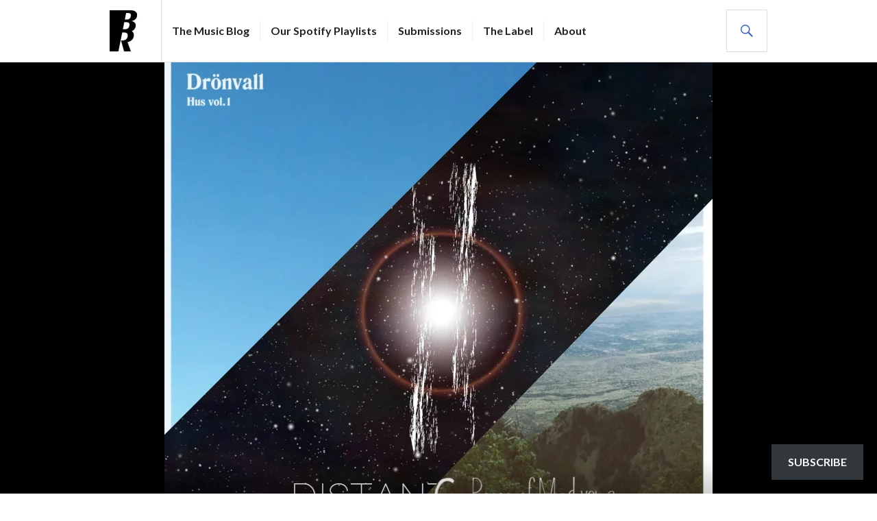

--- FILE ---
content_type: text/html; charset=UTF-8
request_url: https://www.beatradar.com/2020/02/sleepy-sunday-three-reasons-to-enter-hibernation/
body_size: 15047
content:
<!DOCTYPE html>
<html lang="en-GB">
<head>
<meta charset="UTF-8">
<meta name="viewport" content="width=device-width, initial-scale=1">
<link rel="profile" href="http://gmpg.org/xfn/11">
<link rel="pingback" href="https://www.beatradar.com/xmlrpc.php">

<title>Sleepy Sunday: Three reasons to enter hibernation</title>
<meta name='robots' content='max-image-preview:large' />
<!-- Jetpack Site Verification Tags -->
<meta name="google-site-verification" content="lgE8Tt9DoLMFqDWGc3t6AMvsf3J4v1lQt2_ytowKdmQ" />
<link rel='dns-prefetch' href='//stats.wp.com' />
<link rel='dns-prefetch' href='//fonts.googleapis.com' />
<link rel='dns-prefetch' href='//widgets.wp.com' />
<link rel='dns-prefetch' href='//s0.wp.com' />
<link rel='dns-prefetch' href='//0.gravatar.com' />
<link rel='dns-prefetch' href='//1.gravatar.com' />
<link rel='dns-prefetch' href='//2.gravatar.com' />
<link rel='dns-prefetch' href='//jetpack.wordpress.com' />
<link rel='dns-prefetch' href='//public-api.wordpress.com' />
<link rel='preconnect' href='//i0.wp.com' />
<link rel='preconnect' href='//c0.wp.com' />
<link rel="alternate" type="application/rss+xml" title=" &raquo; Feed" href="https://www.beatradar.com/feed/" />
<link rel="alternate" type="application/rss+xml" title=" &raquo; Comments Feed" href="https://www.beatradar.com/comments/feed/" />
<link rel="alternate" title="oEmbed (JSON)" type="application/json+oembed" href="https://www.beatradar.com/wp-json/oembed/1.0/embed?url=https%3A%2F%2Fwww.beatradar.com%2F2020%2F02%2Fsleepy-sunday-three-reasons-to-enter-hibernation%2F" />
<link rel="alternate" title="oEmbed (XML)" type="text/xml+oembed" href="https://www.beatradar.com/wp-json/oembed/1.0/embed?url=https%3A%2F%2Fwww.beatradar.com%2F2020%2F02%2Fsleepy-sunday-three-reasons-to-enter-hibernation%2F&#038;format=xml" />
<style id='wp-img-auto-sizes-contain-inline-css' type='text/css'>
img:is([sizes=auto i],[sizes^="auto," i]){contain-intrinsic-size:3000px 1500px}
/*# sourceURL=wp-img-auto-sizes-contain-inline-css */
</style>
<style id='wp-emoji-styles-inline-css' type='text/css'>

	img.wp-smiley, img.emoji {
		display: inline !important;
		border: none !important;
		box-shadow: none !important;
		height: 1em !important;
		width: 1em !important;
		margin: 0 0.07em !important;
		vertical-align: -0.1em !important;
		background: none !important;
		padding: 0 !important;
	}
/*# sourceURL=wp-emoji-styles-inline-css */
</style>
<style id='wp-block-library-inline-css' type='text/css'>
:root{--wp-block-synced-color:#7a00df;--wp-block-synced-color--rgb:122,0,223;--wp-bound-block-color:var(--wp-block-synced-color);--wp-editor-canvas-background:#ddd;--wp-admin-theme-color:#007cba;--wp-admin-theme-color--rgb:0,124,186;--wp-admin-theme-color-darker-10:#006ba1;--wp-admin-theme-color-darker-10--rgb:0,107,160.5;--wp-admin-theme-color-darker-20:#005a87;--wp-admin-theme-color-darker-20--rgb:0,90,135;--wp-admin-border-width-focus:2px}@media (min-resolution:192dpi){:root{--wp-admin-border-width-focus:1.5px}}.wp-element-button{cursor:pointer}:root .has-very-light-gray-background-color{background-color:#eee}:root .has-very-dark-gray-background-color{background-color:#313131}:root .has-very-light-gray-color{color:#eee}:root .has-very-dark-gray-color{color:#313131}:root .has-vivid-green-cyan-to-vivid-cyan-blue-gradient-background{background:linear-gradient(135deg,#00d084,#0693e3)}:root .has-purple-crush-gradient-background{background:linear-gradient(135deg,#34e2e4,#4721fb 50%,#ab1dfe)}:root .has-hazy-dawn-gradient-background{background:linear-gradient(135deg,#faaca8,#dad0ec)}:root .has-subdued-olive-gradient-background{background:linear-gradient(135deg,#fafae1,#67a671)}:root .has-atomic-cream-gradient-background{background:linear-gradient(135deg,#fdd79a,#004a59)}:root .has-nightshade-gradient-background{background:linear-gradient(135deg,#330968,#31cdcf)}:root .has-midnight-gradient-background{background:linear-gradient(135deg,#020381,#2874fc)}:root{--wp--preset--font-size--normal:16px;--wp--preset--font-size--huge:42px}.has-regular-font-size{font-size:1em}.has-larger-font-size{font-size:2.625em}.has-normal-font-size{font-size:var(--wp--preset--font-size--normal)}.has-huge-font-size{font-size:var(--wp--preset--font-size--huge)}.has-text-align-center{text-align:center}.has-text-align-left{text-align:left}.has-text-align-right{text-align:right}.has-fit-text{white-space:nowrap!important}#end-resizable-editor-section{display:none}.aligncenter{clear:both}.items-justified-left{justify-content:flex-start}.items-justified-center{justify-content:center}.items-justified-right{justify-content:flex-end}.items-justified-space-between{justify-content:space-between}.screen-reader-text{border:0;clip-path:inset(50%);height:1px;margin:-1px;overflow:hidden;padding:0;position:absolute;width:1px;word-wrap:normal!important}.screen-reader-text:focus{background-color:#ddd;clip-path:none;color:#444;display:block;font-size:1em;height:auto;left:5px;line-height:normal;padding:15px 23px 14px;text-decoration:none;top:5px;width:auto;z-index:100000}html :where(.has-border-color){border-style:solid}html :where([style*=border-top-color]){border-top-style:solid}html :where([style*=border-right-color]){border-right-style:solid}html :where([style*=border-bottom-color]){border-bottom-style:solid}html :where([style*=border-left-color]){border-left-style:solid}html :where([style*=border-width]){border-style:solid}html :where([style*=border-top-width]){border-top-style:solid}html :where([style*=border-right-width]){border-right-style:solid}html :where([style*=border-bottom-width]){border-bottom-style:solid}html :where([style*=border-left-width]){border-left-style:solid}html :where(img[class*=wp-image-]){height:auto;max-width:100%}:where(figure){margin:0 0 1em}html :where(.is-position-sticky){--wp-admin--admin-bar--position-offset:var(--wp-admin--admin-bar--height,0px)}@media screen and (max-width:600px){html :where(.is-position-sticky){--wp-admin--admin-bar--position-offset:0px}}

/*# sourceURL=wp-block-library-inline-css */
</style><style id='wp-block-heading-inline-css' type='text/css'>
h1:where(.wp-block-heading).has-background,h2:where(.wp-block-heading).has-background,h3:where(.wp-block-heading).has-background,h4:where(.wp-block-heading).has-background,h5:where(.wp-block-heading).has-background,h6:where(.wp-block-heading).has-background{padding:1.25em 2.375em}h1.has-text-align-left[style*=writing-mode]:where([style*=vertical-lr]),h1.has-text-align-right[style*=writing-mode]:where([style*=vertical-rl]),h2.has-text-align-left[style*=writing-mode]:where([style*=vertical-lr]),h2.has-text-align-right[style*=writing-mode]:where([style*=vertical-rl]),h3.has-text-align-left[style*=writing-mode]:where([style*=vertical-lr]),h3.has-text-align-right[style*=writing-mode]:where([style*=vertical-rl]),h4.has-text-align-left[style*=writing-mode]:where([style*=vertical-lr]),h4.has-text-align-right[style*=writing-mode]:where([style*=vertical-rl]),h5.has-text-align-left[style*=writing-mode]:where([style*=vertical-lr]),h5.has-text-align-right[style*=writing-mode]:where([style*=vertical-rl]),h6.has-text-align-left[style*=writing-mode]:where([style*=vertical-lr]),h6.has-text-align-right[style*=writing-mode]:where([style*=vertical-rl]){rotate:180deg}
/*# sourceURL=https://c0.wp.com/c/6.9/wp-includes/blocks/heading/style.min.css */
</style>
<style id='wp-block-paragraph-inline-css' type='text/css'>
.is-small-text{font-size:.875em}.is-regular-text{font-size:1em}.is-large-text{font-size:2.25em}.is-larger-text{font-size:3em}.has-drop-cap:not(:focus):first-letter{float:left;font-size:8.4em;font-style:normal;font-weight:100;line-height:.68;margin:.05em .1em 0 0;text-transform:uppercase}body.rtl .has-drop-cap:not(:focus):first-letter{float:none;margin-left:.1em}p.has-drop-cap.has-background{overflow:hidden}:root :where(p.has-background){padding:1.25em 2.375em}:where(p.has-text-color:not(.has-link-color)) a{color:inherit}p.has-text-align-left[style*="writing-mode:vertical-lr"],p.has-text-align-right[style*="writing-mode:vertical-rl"]{rotate:180deg}
/*# sourceURL=https://c0.wp.com/c/6.9/wp-includes/blocks/paragraph/style.min.css */
</style>
<style id='wp-block-separator-inline-css' type='text/css'>
@charset "UTF-8";.wp-block-separator{border:none;border-top:2px solid}:root :where(.wp-block-separator.is-style-dots){height:auto;line-height:1;text-align:center}:root :where(.wp-block-separator.is-style-dots):before{color:currentColor;content:"···";font-family:serif;font-size:1.5em;letter-spacing:2em;padding-left:2em}.wp-block-separator.is-style-dots{background:none!important;border:none!important}
/*# sourceURL=https://c0.wp.com/c/6.9/wp-includes/blocks/separator/style.min.css */
</style>
<style id='global-styles-inline-css' type='text/css'>
:root{--wp--preset--aspect-ratio--square: 1;--wp--preset--aspect-ratio--4-3: 4/3;--wp--preset--aspect-ratio--3-4: 3/4;--wp--preset--aspect-ratio--3-2: 3/2;--wp--preset--aspect-ratio--2-3: 2/3;--wp--preset--aspect-ratio--16-9: 16/9;--wp--preset--aspect-ratio--9-16: 9/16;--wp--preset--color--black: #000000;--wp--preset--color--cyan-bluish-gray: #abb8c3;--wp--preset--color--white: #ffffff;--wp--preset--color--pale-pink: #f78da7;--wp--preset--color--vivid-red: #cf2e2e;--wp--preset--color--luminous-vivid-orange: #ff6900;--wp--preset--color--luminous-vivid-amber: #fcb900;--wp--preset--color--light-green-cyan: #7bdcb5;--wp--preset--color--vivid-green-cyan: #00d084;--wp--preset--color--pale-cyan-blue: #8ed1fc;--wp--preset--color--vivid-cyan-blue: #0693e3;--wp--preset--color--vivid-purple: #9b51e0;--wp--preset--gradient--vivid-cyan-blue-to-vivid-purple: linear-gradient(135deg,rgb(6,147,227) 0%,rgb(155,81,224) 100%);--wp--preset--gradient--light-green-cyan-to-vivid-green-cyan: linear-gradient(135deg,rgb(122,220,180) 0%,rgb(0,208,130) 100%);--wp--preset--gradient--luminous-vivid-amber-to-luminous-vivid-orange: linear-gradient(135deg,rgb(252,185,0) 0%,rgb(255,105,0) 100%);--wp--preset--gradient--luminous-vivid-orange-to-vivid-red: linear-gradient(135deg,rgb(255,105,0) 0%,rgb(207,46,46) 100%);--wp--preset--gradient--very-light-gray-to-cyan-bluish-gray: linear-gradient(135deg,rgb(238,238,238) 0%,rgb(169,184,195) 100%);--wp--preset--gradient--cool-to-warm-spectrum: linear-gradient(135deg,rgb(74,234,220) 0%,rgb(151,120,209) 20%,rgb(207,42,186) 40%,rgb(238,44,130) 60%,rgb(251,105,98) 80%,rgb(254,248,76) 100%);--wp--preset--gradient--blush-light-purple: linear-gradient(135deg,rgb(255,206,236) 0%,rgb(152,150,240) 100%);--wp--preset--gradient--blush-bordeaux: linear-gradient(135deg,rgb(254,205,165) 0%,rgb(254,45,45) 50%,rgb(107,0,62) 100%);--wp--preset--gradient--luminous-dusk: linear-gradient(135deg,rgb(255,203,112) 0%,rgb(199,81,192) 50%,rgb(65,88,208) 100%);--wp--preset--gradient--pale-ocean: linear-gradient(135deg,rgb(255,245,203) 0%,rgb(182,227,212) 50%,rgb(51,167,181) 100%);--wp--preset--gradient--electric-grass: linear-gradient(135deg,rgb(202,248,128) 0%,rgb(113,206,126) 100%);--wp--preset--gradient--midnight: linear-gradient(135deg,rgb(2,3,129) 0%,rgb(40,116,252) 100%);--wp--preset--font-size--small: 13px;--wp--preset--font-size--medium: 20px;--wp--preset--font-size--large: 36px;--wp--preset--font-size--x-large: 42px;--wp--preset--spacing--20: 0.44rem;--wp--preset--spacing--30: 0.67rem;--wp--preset--spacing--40: 1rem;--wp--preset--spacing--50: 1.5rem;--wp--preset--spacing--60: 2.25rem;--wp--preset--spacing--70: 3.38rem;--wp--preset--spacing--80: 5.06rem;--wp--preset--shadow--natural: 6px 6px 9px rgba(0, 0, 0, 0.2);--wp--preset--shadow--deep: 12px 12px 50px rgba(0, 0, 0, 0.4);--wp--preset--shadow--sharp: 6px 6px 0px rgba(0, 0, 0, 0.2);--wp--preset--shadow--outlined: 6px 6px 0px -3px rgb(255, 255, 255), 6px 6px rgb(0, 0, 0);--wp--preset--shadow--crisp: 6px 6px 0px rgb(0, 0, 0);}:where(.is-layout-flex){gap: 0.5em;}:where(.is-layout-grid){gap: 0.5em;}body .is-layout-flex{display: flex;}.is-layout-flex{flex-wrap: wrap;align-items: center;}.is-layout-flex > :is(*, div){margin: 0;}body .is-layout-grid{display: grid;}.is-layout-grid > :is(*, div){margin: 0;}:where(.wp-block-columns.is-layout-flex){gap: 2em;}:where(.wp-block-columns.is-layout-grid){gap: 2em;}:where(.wp-block-post-template.is-layout-flex){gap: 1.25em;}:where(.wp-block-post-template.is-layout-grid){gap: 1.25em;}.has-black-color{color: var(--wp--preset--color--black) !important;}.has-cyan-bluish-gray-color{color: var(--wp--preset--color--cyan-bluish-gray) !important;}.has-white-color{color: var(--wp--preset--color--white) !important;}.has-pale-pink-color{color: var(--wp--preset--color--pale-pink) !important;}.has-vivid-red-color{color: var(--wp--preset--color--vivid-red) !important;}.has-luminous-vivid-orange-color{color: var(--wp--preset--color--luminous-vivid-orange) !important;}.has-luminous-vivid-amber-color{color: var(--wp--preset--color--luminous-vivid-amber) !important;}.has-light-green-cyan-color{color: var(--wp--preset--color--light-green-cyan) !important;}.has-vivid-green-cyan-color{color: var(--wp--preset--color--vivid-green-cyan) !important;}.has-pale-cyan-blue-color{color: var(--wp--preset--color--pale-cyan-blue) !important;}.has-vivid-cyan-blue-color{color: var(--wp--preset--color--vivid-cyan-blue) !important;}.has-vivid-purple-color{color: var(--wp--preset--color--vivid-purple) !important;}.has-black-background-color{background-color: var(--wp--preset--color--black) !important;}.has-cyan-bluish-gray-background-color{background-color: var(--wp--preset--color--cyan-bluish-gray) !important;}.has-white-background-color{background-color: var(--wp--preset--color--white) !important;}.has-pale-pink-background-color{background-color: var(--wp--preset--color--pale-pink) !important;}.has-vivid-red-background-color{background-color: var(--wp--preset--color--vivid-red) !important;}.has-luminous-vivid-orange-background-color{background-color: var(--wp--preset--color--luminous-vivid-orange) !important;}.has-luminous-vivid-amber-background-color{background-color: var(--wp--preset--color--luminous-vivid-amber) !important;}.has-light-green-cyan-background-color{background-color: var(--wp--preset--color--light-green-cyan) !important;}.has-vivid-green-cyan-background-color{background-color: var(--wp--preset--color--vivid-green-cyan) !important;}.has-pale-cyan-blue-background-color{background-color: var(--wp--preset--color--pale-cyan-blue) !important;}.has-vivid-cyan-blue-background-color{background-color: var(--wp--preset--color--vivid-cyan-blue) !important;}.has-vivid-purple-background-color{background-color: var(--wp--preset--color--vivid-purple) !important;}.has-black-border-color{border-color: var(--wp--preset--color--black) !important;}.has-cyan-bluish-gray-border-color{border-color: var(--wp--preset--color--cyan-bluish-gray) !important;}.has-white-border-color{border-color: var(--wp--preset--color--white) !important;}.has-pale-pink-border-color{border-color: var(--wp--preset--color--pale-pink) !important;}.has-vivid-red-border-color{border-color: var(--wp--preset--color--vivid-red) !important;}.has-luminous-vivid-orange-border-color{border-color: var(--wp--preset--color--luminous-vivid-orange) !important;}.has-luminous-vivid-amber-border-color{border-color: var(--wp--preset--color--luminous-vivid-amber) !important;}.has-light-green-cyan-border-color{border-color: var(--wp--preset--color--light-green-cyan) !important;}.has-vivid-green-cyan-border-color{border-color: var(--wp--preset--color--vivid-green-cyan) !important;}.has-pale-cyan-blue-border-color{border-color: var(--wp--preset--color--pale-cyan-blue) !important;}.has-vivid-cyan-blue-border-color{border-color: var(--wp--preset--color--vivid-cyan-blue) !important;}.has-vivid-purple-border-color{border-color: var(--wp--preset--color--vivid-purple) !important;}.has-vivid-cyan-blue-to-vivid-purple-gradient-background{background: var(--wp--preset--gradient--vivid-cyan-blue-to-vivid-purple) !important;}.has-light-green-cyan-to-vivid-green-cyan-gradient-background{background: var(--wp--preset--gradient--light-green-cyan-to-vivid-green-cyan) !important;}.has-luminous-vivid-amber-to-luminous-vivid-orange-gradient-background{background: var(--wp--preset--gradient--luminous-vivid-amber-to-luminous-vivid-orange) !important;}.has-luminous-vivid-orange-to-vivid-red-gradient-background{background: var(--wp--preset--gradient--luminous-vivid-orange-to-vivid-red) !important;}.has-very-light-gray-to-cyan-bluish-gray-gradient-background{background: var(--wp--preset--gradient--very-light-gray-to-cyan-bluish-gray) !important;}.has-cool-to-warm-spectrum-gradient-background{background: var(--wp--preset--gradient--cool-to-warm-spectrum) !important;}.has-blush-light-purple-gradient-background{background: var(--wp--preset--gradient--blush-light-purple) !important;}.has-blush-bordeaux-gradient-background{background: var(--wp--preset--gradient--blush-bordeaux) !important;}.has-luminous-dusk-gradient-background{background: var(--wp--preset--gradient--luminous-dusk) !important;}.has-pale-ocean-gradient-background{background: var(--wp--preset--gradient--pale-ocean) !important;}.has-electric-grass-gradient-background{background: var(--wp--preset--gradient--electric-grass) !important;}.has-midnight-gradient-background{background: var(--wp--preset--gradient--midnight) !important;}.has-small-font-size{font-size: var(--wp--preset--font-size--small) !important;}.has-medium-font-size{font-size: var(--wp--preset--font-size--medium) !important;}.has-large-font-size{font-size: var(--wp--preset--font-size--large) !important;}.has-x-large-font-size{font-size: var(--wp--preset--font-size--x-large) !important;}
/*# sourceURL=global-styles-inline-css */
</style>

<style id='classic-theme-styles-inline-css' type='text/css'>
/*! This file is auto-generated */
.wp-block-button__link{color:#fff;background-color:#32373c;border-radius:9999px;box-shadow:none;text-decoration:none;padding:calc(.667em + 2px) calc(1.333em + 2px);font-size:1.125em}.wp-block-file__button{background:#32373c;color:#fff;text-decoration:none}
/*# sourceURL=/wp-includes/css/classic-themes.min.css */
</style>
<link rel='stylesheet' id='wpfc-css' href='https://www.beatradar.com/wp-content/plugins/gs-facebook-comments/public/css/wpfc-public.css?ver=1.7.5' type='text/css' media='all' />
<link rel='stylesheet' id='genericons-css' href='https://c0.wp.com/p/jetpack/15.4/_inc/genericons/genericons/genericons.css' type='text/css' media='all' />
<link rel='stylesheet' id='gazette-lora-css' href='https://fonts.googleapis.com/css?family=Lora%3A400%2C700%2C400italic%2C700italic&#038;subset=latin%2Clatin-ext&#038;ver=6.9' type='text/css' media='all' />
<link rel='stylesheet' id='gazette-lato-inconsolata-css' href='https://fonts.googleapis.com/css?family=Lato%3A400%2C700%2C900%2C400italic%2C700italic%2C900italic%7CInconsolata%3A400%2C700&#038;subset=latin%2Clatin-ext&#038;ver=6.9' type='text/css' media='all' />
<link rel='stylesheet' id='gazette-style-css' href='https://www.beatradar.com/wp-content/themes/gazette/style.css?ver=6.9' type='text/css' media='all' />
<style id='gazette-style-inline-css' type='text/css'>

			.post-navigation .nav-previous { background-image: url(https://www.beatradar.com/wp-content/uploads/2020/01/trio-1.jpg); }
			.post-navigation .nav-previous .post-title, .post-navigation .nav-previous a:hover .post-title, .post-navigation .nav-previous .meta-nav { color: #fff; }
			.post-navigation .nav-previous a:hover .meta-nav, .post-navigation .nav-previous a:hover .post-title { opacity: 0.6; }
			.post-navigation .nav-previous a { background-color: rgba(0, 0, 0, 0.3); border: 0; text-shadow: 0 0 0.125em rgba(0, 0, 0, 0.3); }
			.post-navigation .nav-previous a:hover { background-color: rgba(0, 0, 0, 0.6); }
		
			.post-navigation .nav-next { background-image: url(https://www.beatradar.com/wp-content/uploads/2020/02/duo.jpg); }
			.post-navigation .nav-next .post-title, .post-navigation .nav-next a:hover .post-title, .post-navigation .nav-next .meta-nav { color: #fff; }
			.post-navigation .nav-next a:hover .meta-nav, .post-navigation .nav-next a:hover .post-title { opacity: 0.6; }
			.post-navigation .nav-next a { background-color: rgba(0, 0, 0, 0.3); border: 0; text-shadow: 0 0 0.125em rgba(0, 0, 0, 0.3); }
			.post-navigation .nav-next a:hover { background-color: rgba(0, 0, 0, 0.6); }
		
/*# sourceURL=gazette-style-inline-css */
</style>
<link rel='stylesheet' id='jetpack_likes-css' href='https://c0.wp.com/p/jetpack/15.4/modules/likes/style.css' type='text/css' media='all' />
<link rel='stylesheet' id='subscribe-floating-button-css-css' href='https://c0.wp.com/p/jetpack/15.4/modules/subscriptions/subscribe-floating-button/subscribe-floating-button.css' type='text/css' media='all' />
<link rel='stylesheet' id='sharedaddy-css' href='https://c0.wp.com/p/jetpack/15.4/modules/sharedaddy/sharing.css' type='text/css' media='all' />
<link rel='stylesheet' id='social-logos-css' href='https://c0.wp.com/p/jetpack/15.4/_inc/social-logos/social-logos.min.css' type='text/css' media='all' />
<script type="text/javascript" src="https://c0.wp.com/c/6.9/wp-includes/js/jquery/jquery.min.js" id="jquery-core-js"></script>
<script type="text/javascript" src="https://c0.wp.com/c/6.9/wp-includes/js/jquery/jquery-migrate.min.js" id="jquery-migrate-js"></script>
<script type="text/javascript" src="https://www.beatradar.com/wp-content/plugins/gs-facebook-comments/public/js/wpfc-public.js?ver=1.7.5" id="wpfc-js"></script>
<link rel="https://api.w.org/" href="https://www.beatradar.com/wp-json/" /><link rel="alternate" title="JSON" type="application/json" href="https://www.beatradar.com/wp-json/wp/v2/posts/1860" /><link rel="EditURI" type="application/rsd+xml" title="RSD" href="https://www.beatradar.com/xmlrpc.php?rsd" />
<meta name="generator" content="WordPress 6.9" />
<link rel="canonical" href="https://www.beatradar.com/2020/02/sleepy-sunday-three-reasons-to-enter-hibernation/" />
<link rel='shortlink' href='https://wp.me/pap6OY-u0' />

		<!-- GA Google Analytics @ https://m0n.co/ga -->
		<script>
			(function(i,s,o,g,r,a,m){i['GoogleAnalyticsObject']=r;i[r]=i[r]||function(){
			(i[r].q=i[r].q||[]).push(arguments)},i[r].l=1*new Date();a=s.createElement(o),
			m=s.getElementsByTagName(o)[0];a.async=1;a.src=g;m.parentNode.insertBefore(a,m)
			})(window,document,'script','https://www.google-analytics.com/analytics.js','ga');
			ga('create', 'UA-12104647-3', 'auto');
			ga('send', 'pageview');
		</script>

	<meta property="fb:app_id" content="355557568322894" />	<style>img#wpstats{display:none}</style>
		
<!-- Jetpack Open Graph Tags -->
<meta property="og:type" content="article" />
<meta property="og:title" content="Sleepy Sunday: Three reasons to enter hibernation" />
<meta property="og:url" content="https://www.beatradar.com/2020/02/sleepy-sunday-three-reasons-to-enter-hibernation/" />
<meta property="og:description" content="Three new, excellent ambient releases from each their continents: One from Sweden, one from the USA and one from Australia." />
<meta property="article:published_time" content="2020-02-02T21:41:22+00:00" />
<meta property="article:modified_time" content="2020-02-02T21:41:30+00:00" />
<meta property="og:image" content="https://i0.wp.com/www.beatradar.com/wp-content/uploads/2020/02/trio.jpeg?fit=800%2C800&#038;ssl=1" />
<meta property="og:image:width" content="800" />
<meta property="og:image:height" content="800" />
<meta property="og:image:alt" content="" />
<meta property="og:locale" content="en_GB" />
<meta name="twitter:site" content="@Beatradar" />
<meta name="twitter:text:title" content="Sleepy Sunday: Three reasons to enter hibernation" />
<meta name="twitter:image" content="https://i0.wp.com/www.beatradar.com/wp-content/uploads/2020/02/trio.jpeg?fit=800%2C800&#038;ssl=1&#038;w=640" />
<meta name="twitter:card" content="summary_large_image" />

<!-- End Jetpack Open Graph Tags -->
<link rel="icon" href="https://i0.wp.com/www.beatradar.com/wp-content/uploads/2018/10/cropped-Beatradar-label-logo_800.jpg?fit=32%2C32&#038;ssl=1" sizes="32x32" />
<link rel="icon" href="https://i0.wp.com/www.beatradar.com/wp-content/uploads/2018/10/cropped-Beatradar-label-logo_800.jpg?fit=192%2C192&#038;ssl=1" sizes="192x192" />
<link rel="apple-touch-icon" href="https://i0.wp.com/www.beatradar.com/wp-content/uploads/2018/10/cropped-Beatradar-label-logo_800.jpg?fit=180%2C180&#038;ssl=1" />
<meta name="msapplication-TileImage" content="https://i0.wp.com/www.beatradar.com/wp-content/uploads/2018/10/cropped-Beatradar-label-logo_800.jpg?fit=270%2C270&#038;ssl=1" />
<style id='jetpack-block-subscriptions-inline-css' type='text/css'>
.is-style-compact .is-not-subscriber .wp-block-button__link,.is-style-compact .is-not-subscriber .wp-block-jetpack-subscriptions__button{border-end-start-radius:0!important;border-start-start-radius:0!important;margin-inline-start:0!important}.is-style-compact .is-not-subscriber .components-text-control__input,.is-style-compact .is-not-subscriber p#subscribe-email input[type=email]{border-end-end-radius:0!important;border-start-end-radius:0!important}.is-style-compact:not(.wp-block-jetpack-subscriptions__use-newline) .components-text-control__input{border-inline-end-width:0!important}.wp-block-jetpack-subscriptions.wp-block-jetpack-subscriptions__supports-newline .wp-block-jetpack-subscriptions__form-container{display:flex;flex-direction:column}.wp-block-jetpack-subscriptions.wp-block-jetpack-subscriptions__supports-newline:not(.wp-block-jetpack-subscriptions__use-newline) .is-not-subscriber .wp-block-jetpack-subscriptions__form-elements{align-items:flex-start;display:flex}.wp-block-jetpack-subscriptions.wp-block-jetpack-subscriptions__supports-newline:not(.wp-block-jetpack-subscriptions__use-newline) p#subscribe-submit{display:flex;justify-content:center}.wp-block-jetpack-subscriptions.wp-block-jetpack-subscriptions__supports-newline .wp-block-jetpack-subscriptions__form .wp-block-jetpack-subscriptions__button,.wp-block-jetpack-subscriptions.wp-block-jetpack-subscriptions__supports-newline .wp-block-jetpack-subscriptions__form .wp-block-jetpack-subscriptions__textfield .components-text-control__input,.wp-block-jetpack-subscriptions.wp-block-jetpack-subscriptions__supports-newline .wp-block-jetpack-subscriptions__form button,.wp-block-jetpack-subscriptions.wp-block-jetpack-subscriptions__supports-newline .wp-block-jetpack-subscriptions__form input[type=email],.wp-block-jetpack-subscriptions.wp-block-jetpack-subscriptions__supports-newline form .wp-block-jetpack-subscriptions__button,.wp-block-jetpack-subscriptions.wp-block-jetpack-subscriptions__supports-newline form .wp-block-jetpack-subscriptions__textfield .components-text-control__input,.wp-block-jetpack-subscriptions.wp-block-jetpack-subscriptions__supports-newline form button,.wp-block-jetpack-subscriptions.wp-block-jetpack-subscriptions__supports-newline form input[type=email]{box-sizing:border-box;cursor:pointer;line-height:1.3;min-width:auto!important;white-space:nowrap!important}.wp-block-jetpack-subscriptions.wp-block-jetpack-subscriptions__supports-newline .wp-block-jetpack-subscriptions__form input[type=email]::placeholder,.wp-block-jetpack-subscriptions.wp-block-jetpack-subscriptions__supports-newline .wp-block-jetpack-subscriptions__form input[type=email]:disabled,.wp-block-jetpack-subscriptions.wp-block-jetpack-subscriptions__supports-newline form input[type=email]::placeholder,.wp-block-jetpack-subscriptions.wp-block-jetpack-subscriptions__supports-newline form input[type=email]:disabled{color:currentColor;opacity:.5}.wp-block-jetpack-subscriptions.wp-block-jetpack-subscriptions__supports-newline .wp-block-jetpack-subscriptions__form .wp-block-jetpack-subscriptions__button,.wp-block-jetpack-subscriptions.wp-block-jetpack-subscriptions__supports-newline .wp-block-jetpack-subscriptions__form button,.wp-block-jetpack-subscriptions.wp-block-jetpack-subscriptions__supports-newline form .wp-block-jetpack-subscriptions__button,.wp-block-jetpack-subscriptions.wp-block-jetpack-subscriptions__supports-newline form button{border-color:#0000;border-style:solid}.wp-block-jetpack-subscriptions.wp-block-jetpack-subscriptions__supports-newline .wp-block-jetpack-subscriptions__form .wp-block-jetpack-subscriptions__textfield,.wp-block-jetpack-subscriptions.wp-block-jetpack-subscriptions__supports-newline .wp-block-jetpack-subscriptions__form p#subscribe-email,.wp-block-jetpack-subscriptions.wp-block-jetpack-subscriptions__supports-newline form .wp-block-jetpack-subscriptions__textfield,.wp-block-jetpack-subscriptions.wp-block-jetpack-subscriptions__supports-newline form p#subscribe-email{background:#0000;flex-grow:1}.wp-block-jetpack-subscriptions.wp-block-jetpack-subscriptions__supports-newline .wp-block-jetpack-subscriptions__form .wp-block-jetpack-subscriptions__textfield .components-base-control__field,.wp-block-jetpack-subscriptions.wp-block-jetpack-subscriptions__supports-newline .wp-block-jetpack-subscriptions__form .wp-block-jetpack-subscriptions__textfield .components-text-control__input,.wp-block-jetpack-subscriptions.wp-block-jetpack-subscriptions__supports-newline .wp-block-jetpack-subscriptions__form .wp-block-jetpack-subscriptions__textfield input[type=email],.wp-block-jetpack-subscriptions.wp-block-jetpack-subscriptions__supports-newline .wp-block-jetpack-subscriptions__form p#subscribe-email .components-base-control__field,.wp-block-jetpack-subscriptions.wp-block-jetpack-subscriptions__supports-newline .wp-block-jetpack-subscriptions__form p#subscribe-email .components-text-control__input,.wp-block-jetpack-subscriptions.wp-block-jetpack-subscriptions__supports-newline .wp-block-jetpack-subscriptions__form p#subscribe-email input[type=email],.wp-block-jetpack-subscriptions.wp-block-jetpack-subscriptions__supports-newline form .wp-block-jetpack-subscriptions__textfield .components-base-control__field,.wp-block-jetpack-subscriptions.wp-block-jetpack-subscriptions__supports-newline form .wp-block-jetpack-subscriptions__textfield .components-text-control__input,.wp-block-jetpack-subscriptions.wp-block-jetpack-subscriptions__supports-newline form .wp-block-jetpack-subscriptions__textfield input[type=email],.wp-block-jetpack-subscriptions.wp-block-jetpack-subscriptions__supports-newline form p#subscribe-email .components-base-control__field,.wp-block-jetpack-subscriptions.wp-block-jetpack-subscriptions__supports-newline form p#subscribe-email .components-text-control__input,.wp-block-jetpack-subscriptions.wp-block-jetpack-subscriptions__supports-newline form p#subscribe-email input[type=email]{height:auto;margin:0;width:100%}.wp-block-jetpack-subscriptions.wp-block-jetpack-subscriptions__supports-newline .wp-block-jetpack-subscriptions__form p#subscribe-email,.wp-block-jetpack-subscriptions.wp-block-jetpack-subscriptions__supports-newline .wp-block-jetpack-subscriptions__form p#subscribe-submit,.wp-block-jetpack-subscriptions.wp-block-jetpack-subscriptions__supports-newline form p#subscribe-email,.wp-block-jetpack-subscriptions.wp-block-jetpack-subscriptions__supports-newline form p#subscribe-submit{line-height:0;margin:0;padding:0}.wp-block-jetpack-subscriptions.wp-block-jetpack-subscriptions__supports-newline.wp-block-jetpack-subscriptions__show-subs .wp-block-jetpack-subscriptions__subscount{font-size:16px;margin:8px 0;text-align:end}.wp-block-jetpack-subscriptions.wp-block-jetpack-subscriptions__supports-newline.wp-block-jetpack-subscriptions__use-newline .wp-block-jetpack-subscriptions__form-elements{display:block}.wp-block-jetpack-subscriptions.wp-block-jetpack-subscriptions__supports-newline.wp-block-jetpack-subscriptions__use-newline .wp-block-jetpack-subscriptions__button,.wp-block-jetpack-subscriptions.wp-block-jetpack-subscriptions__supports-newline.wp-block-jetpack-subscriptions__use-newline button{display:inline-block;max-width:100%}.wp-block-jetpack-subscriptions.wp-block-jetpack-subscriptions__supports-newline.wp-block-jetpack-subscriptions__use-newline .wp-block-jetpack-subscriptions__subscount{text-align:start}#subscribe-submit.is-link{text-align:center;width:auto!important}#subscribe-submit.is-link a{margin-left:0!important;margin-top:0!important;width:auto!important}@keyframes jetpack-memberships_button__spinner-animation{to{transform:rotate(1turn)}}.jetpack-memberships-spinner{display:none;height:1em;margin:0 0 0 5px;width:1em}.jetpack-memberships-spinner svg{height:100%;margin-bottom:-2px;width:100%}.jetpack-memberships-spinner-rotating{animation:jetpack-memberships_button__spinner-animation .75s linear infinite;transform-origin:center}.is-loading .jetpack-memberships-spinner{display:inline-block}body.jetpack-memberships-modal-open{overflow:hidden}dialog.jetpack-memberships-modal{opacity:1}dialog.jetpack-memberships-modal,dialog.jetpack-memberships-modal iframe{background:#0000;border:0;bottom:0;box-shadow:none;height:100%;left:0;margin:0;padding:0;position:fixed;right:0;top:0;width:100%}dialog.jetpack-memberships-modal::backdrop{background-color:#000;opacity:.7;transition:opacity .2s ease-out}dialog.jetpack-memberships-modal.is-loading,dialog.jetpack-memberships-modal.is-loading::backdrop{opacity:0}
/*# sourceURL=https://www.beatradar.com/wp-content/plugins/jetpack/_inc/blocks/subscriptions/view.css?minify=false */
</style>
</head>

<body class="wp-singular post-template-default single single-post postid-1860 single-format-standard wp-custom-logo wp-theme-gazette no-footer-widget unfixed-header has-site-logo">
<div id="page" class="hfeed site">
	<a class="skip-link screen-reader-text" href="#content">Skip to content</a>

	<header id="masthead" class="site-header" role="banner">
		<div class="site-header-inner">
			<div class="site-branding">
				<a href="https://www.beatradar.com/" class="site-logo-link" rel="home" itemprop="url"><img width="60" height="60" src="https://i0.wp.com/www.beatradar.com/wp-content/uploads/2018/11/Beatradar-label-logo_150.jpg?fit=60%2C60&amp;ssl=1" class="site-logo attachment-gazette-logo" alt="" data-size="gazette-logo" itemprop="logo" decoding="async" /></a>				<h1 class="site-title"><a href="https://www.beatradar.com/" rel="home"></a></h1>
				<h2 class="site-description">Undiscovered gems from the electronica underground</h2>
			</div><!-- .site-branding -->

							<nav id="site-navigation" class="main-navigation" role="navigation">
					<button class="menu-toggle" aria-controls="primary-menu" aria-expanded="false"><span class="screen-reader-text">Primary Menu</span></button>
					<div class="menu-primary-menu-container"><ul id="primary-menu" class="menu"><li id="menu-item-394" class="menu-item menu-item-type-custom menu-item-object-custom menu-item-home menu-item-394"><a href="https://www.beatradar.com">The Music Blog</a></li>
<li id="menu-item-125" class="menu-item menu-item-type-post_type menu-item-object-page menu-item-125"><a href="https://www.beatradar.com/spotify-playlists/">Our Spotify Playlists</a></li>
<li id="menu-item-1417" class="menu-item menu-item-type-post_type menu-item-object-page menu-item-1417"><a href="https://www.beatradar.com/submissions/">Submissions</a></li>
<li id="menu-item-904" class="menu-item menu-item-type-post_type menu-item-object-page menu-item-904"><a href="https://www.beatradar.com/beatradar-the-label/">The Label</a></li>
<li id="menu-item-31" class="menu-item menu-item-type-post_type menu-item-object-page menu-item-31"><a href="https://www.beatradar.com/what-is-the-beatradar/">About</a></li>
</ul></div>				</nav><!-- #site-navigation -->
			
			<div id="search-header" class="search-header">
				<button class="search-toggle" aria-controls="search-form" aria-expanded="false"><span class="screen-reader-text">Search</span></button>
				<form role="search" method="get" class="search-form" action="https://www.beatradar.com/">
				<label>
					<span class="screen-reader-text">Search for:</span>
					<input type="search" class="search-field" placeholder="Search &hellip;" value="" name="s" />
				</label>
				<input type="submit" class="search-submit" value="Search" />
			</form>			</div><!-- #search-header -->
		</div><!-- .site-header-inner -->
	</header><!-- #masthead -->

	
	<div id="content" class="site-content">

	<div class="site-content-inner">
		<div id="primary" class="content-area">
			<main id="main" class="site-main" role="main">

				
					
<article id="post-1860" class="post-1860 post type-post status-publish format-standard has-post-thumbnail hentry category-blog tag-ambient">
	<header class="entry-header">
					<div class="post-thumbnail">
				<img width="800" height="768" src="https://i0.wp.com/www.beatradar.com/wp-content/uploads/2020/02/trio.jpeg?resize=800%2C768&amp;ssl=1" class="attachment-gazette-single-thumbnail size-gazette-single-thumbnail wp-post-image" alt="" decoding="async" loading="lazy" />			</div>
		
					<div class="entry-meta">
							</div><!-- .entry-meta -->
		
		<h1 class="entry-title">Sleepy Sunday: Three reasons to enter hibernation</h1>	</header><!-- .entry-header -->

	<div class="entry-content">
		
<p>Three new, excellent ambient releases from each their continents: One from Sweden, one from the USA and one from Australia.</p>



<h3 class="wp-block-heading">Luiniss &#8211; Peace in Solitude</h3>



<figure class="wp-block-embed-spotify wp-block-embed is-type-rich is-provider-spotify wp-embed-aspect-9-16 wp-has-aspect-ratio"><div class="wp-block-embed__wrapper">
<iframe loading="lazy" title="Spotify Embed: Peace in Solitude" width="300" height="380" allowtransparency="true" frameborder="0" allow="encrypted-media" src="https://open.spotify.com/embed/track/7LXlwy4CZM3dppnXkNv648"></iframe>
</div></figure>



<p>First out is Luiniss from the USA. And what a track. Immediately we are thrown into a vast openness &#8211; we&#8217;re in space now, that&#8217;s for sure. Slowly evolving between the chords, this is obviously a perfect fit for our &#8220;Ambient Universe&#8221; playlist.<br>And this one is going to sit on this list for a long time, and deliver us the space we crave.</p>



<h3 class="wp-block-heading">Drönvall &#8211; Vinter 3B</h3>



<figure class="wp-block-embed-spotify wp-block-embed is-type-rich is-provider-spotify wp-embed-aspect-9-16 wp-has-aspect-ratio"><div class="wp-block-embed__wrapper">
<iframe loading="lazy" title="Spotify Embed: Vinter 3B" width="300" height="380" allowtransparency="true" frameborder="0" allow="encrypted-media" src="https://open.spotify.com/embed/track/5Yv2WgfsUkfpkmj0a8eTeZ"></iframe>
</div></figure>



<p>As much as we love &#8220;Peace In Solitude&#8221;, it is a bit intense in this context. So we welcome a bit more quiet grounds as we let Drönvalls (Sweden) latest roll out on our speakers.</p>



<p>There&#8217;s some really interesting tiny little details in the audio textures that I very much appreciate here. It invites to further exploration. The slightly torn sound on the pads, like being played on an old tape machine. The little static click we hear at regular intervals. All those little things that shows us a producer that works with his textures.</p>



<p>Sure signs of a good ambient producer.</p>



<h3 class="wp-block-heading">Matt Tondut &#8211; Distant Stars</h3>



<figure class="wp-block-embed-spotify wp-block-embed is-type-rich is-provider-spotify wp-embed-aspect-9-16 wp-has-aspect-ratio"><div class="wp-block-embed__wrapper">
<iframe loading="lazy" title="Spotify Embed: Distant Stars" width="300" height="380" allowtransparency="true" frameborder="0" allow="encrypted-media" src="https://open.spotify.com/embed/track/4Wtytfcgk9Giy8Hea4DG1i"></iframe>
</div></figure>



<p>We&#8217;re back in space now. Out there, on uncharted sectors, exploring distant stars. Again the details in the textures is very pleasing. And when the bass enters the scene, like the engine of a massive star-ship, well then I&#8217;m sold.</p>



<p><strong> I&#8217;m there. Where I want to be.</strong></p>



<hr class="wp-block-separator"/>



<p><em>All three are obviously added to our playlist flagship here on Beatradar: &#8220;<strong>Ambient Universe</strong>&#8220;. A universe you too want to be a part of. So follow it today!</em></p>



<figure class="wp-block-embed-spotify wp-block-embed is-type-rich is-provider-spotify wp-embed-aspect-9-16 wp-has-aspect-ratio"><div class="wp-block-embed__wrapper">
<iframe loading="lazy" title="Spotify Embed: Ambient Universe - drone explorations into the dark and quiet" width="300" height="380" allowtransparency="true" frameborder="0" allow="encrypted-media" src="https://open.spotify.com/embed/playlist/4BqDMCwsRYftRdPOLwgStW?si=GvGS9uEIQj-bS4FijeeVCQ"></iframe>
</div></figure>
<div class="fb-background-color">
			  <div 
			  	class = "fb-comments" 
			  	data-href = "https://www.beatradar.com/2020/02/sleepy-sunday-three-reasons-to-enter-hibernation/"
			  	data-numposts = "10"
			  	data-lazy = "true"
				data-colorscheme = "light"
				data-order-by = "social"
				data-mobile=true>
			  </div></div>
		  <style>
		    .fb-background-color {
				background: #ffffff !important;
			}
			.fb_iframe_widget_fluid_desktop iframe {
			    width: 100% !important;
			}
		  </style>
		  <div class="sharedaddy sd-sharing-enabled"><div class="robots-nocontent sd-block sd-social sd-social-icon sd-sharing"><h3 class="sd-title">Share this:</h3><div class="sd-content"><ul><li class="share-reddit"><a rel="nofollow noopener noreferrer"
				data-shared="sharing-reddit-1860"
				class="share-reddit sd-button share-icon no-text"
				href="https://www.beatradar.com/2020/02/sleepy-sunday-three-reasons-to-enter-hibernation/?share=reddit"
				target="_blank"
				aria-labelledby="sharing-reddit-1860"
				>
				<span id="sharing-reddit-1860" hidden>Click to share on Reddit (Opens in new window)</span>
				<span>Reddit</span>
			</a></li><li class="share-twitter"><a rel="nofollow noopener noreferrer"
				data-shared="sharing-twitter-1860"
				class="share-twitter sd-button share-icon no-text"
				href="https://www.beatradar.com/2020/02/sleepy-sunday-three-reasons-to-enter-hibernation/?share=twitter"
				target="_blank"
				aria-labelledby="sharing-twitter-1860"
				>
				<span id="sharing-twitter-1860" hidden>Click to share on X (Opens in new window)</span>
				<span>X</span>
			</a></li><li class="share-telegram"><a rel="nofollow noopener noreferrer"
				data-shared="sharing-telegram-1860"
				class="share-telegram sd-button share-icon no-text"
				href="https://www.beatradar.com/2020/02/sleepy-sunday-three-reasons-to-enter-hibernation/?share=telegram"
				target="_blank"
				aria-labelledby="sharing-telegram-1860"
				>
				<span id="sharing-telegram-1860" hidden>Click to share on Telegram (Opens in new window)</span>
				<span>Telegram</span>
			</a></li><li class="share-jetpack-whatsapp"><a rel="nofollow noopener noreferrer"
				data-shared="sharing-whatsapp-1860"
				class="share-jetpack-whatsapp sd-button share-icon no-text"
				href="https://www.beatradar.com/2020/02/sleepy-sunday-three-reasons-to-enter-hibernation/?share=jetpack-whatsapp"
				target="_blank"
				aria-labelledby="sharing-whatsapp-1860"
				>
				<span id="sharing-whatsapp-1860" hidden>Click to share on WhatsApp (Opens in new window)</span>
				<span>WhatsApp</span>
			</a></li><li class="share-facebook"><a rel="nofollow noopener noreferrer"
				data-shared="sharing-facebook-1860"
				class="share-facebook sd-button share-icon no-text"
				href="https://www.beatradar.com/2020/02/sleepy-sunday-three-reasons-to-enter-hibernation/?share=facebook"
				target="_blank"
				aria-labelledby="sharing-facebook-1860"
				>
				<span id="sharing-facebook-1860" hidden>Click to share on Facebook (Opens in new window)</span>
				<span>Facebook</span>
			</a></li><li class="share-end"></li></ul></div></div></div>			</div><!-- .entry-content -->

	<footer class="entry-footer">
		<span class="posted-on"><a href="https://www.beatradar.com/2020/02/sleepy-sunday-three-reasons-to-enter-hibernation/" rel="bookmark"><time class="entry-date published" datetime="2020-02-02T22:41:22+01:00">2nd February 2020</time><time class="updated" datetime="2020-02-02T22:41:30+01:00">2nd February 2020</time></a></span><span class="byline"> <span class="author vcard"><a class="url fn n" href="https://www.beatradar.com/author/beamboom/">Atroxity</a></span></span><span class="tags-links"><a href="https://www.beatradar.com/tag/ambient/" rel="tag">ambient</a></span>	</footer><!-- .entry-footer -->
</article><!-- #post-## -->

					
					
	<nav class="navigation post-navigation" aria-label="Posts">
		<h2 class="screen-reader-text">Post navigation</h2>
		<div class="nav-links"><div class="nav-previous"><a href="https://www.beatradar.com/2020/01/the-calm-trio-three-unique-moments-of-chill/" rel="prev"><span class="meta-nav" aria-hidden="true">Previous</span> <span class="screen-reader-text">Previous post:</span> <span class="post-title">The calm trio: Three unique moments of chill</span></a></div><div class="nav-next"><a href="https://www.beatradar.com/2020/02/throwback-tuesday-double-power-pop-time/" rel="next"><span class="meta-nav" aria-hidden="true">Next</span> <span class="screen-reader-text">Next post:</span> <span class="post-title">Throwback Tuesday: Double power-pop time!</span></a></div></div>
	</nav>
				
			</main><!-- #main -->
		</div><!-- #primary -->

		
	<button class="sidebar-toggle" aria-controls="secondary" aria-expanded="false"><span class="screen-reader-text">Sidebar</span></button>

<div id="secondary" class="widget-area" role="complementary">
	<aside id="search-2" class="widget widget_search"><form role="search" method="get" class="search-form" action="https://www.beatradar.com/">
				<label>
					<span class="screen-reader-text">Search for:</span>
					<input type="search" class="search-field" placeholder="Search &hellip;" value="" name="s" />
				</label>
				<input type="submit" class="search-submit" value="Search" />
			</form></aside><aside id="custom_html-4" class="widget_text widget widget_custom_html"><div class="textwidget custom-html-widget"><a href="https://hypem.com/site/beatradar/24360"><img data-recalc-dims="1" alt="Hype Machine" src="https://i0.wp.com/static.hypem.com/images/logos/hypem-50.gif?w=720"></a></div></aside><aside id="block-3" class="widget widget_block">	<div class="wp-block-jetpack-subscriptions__supports-newline is-style-compact wp-block-jetpack-subscriptions">
		<div class="wp-block-jetpack-subscriptions__container is-not-subscriber">
							<form
					action="https://wordpress.com/email-subscriptions"
					method="post"
					accept-charset="utf-8"
					data-blog="153747784"
					data-post_access_level="everybody"
					data-subscriber_email=""
					id="subscribe-blog"
				>
					<div class="wp-block-jetpack-subscriptions__form-elements">
												<p id="subscribe-email">
							<label
								id="subscribe-field-label"
								for="subscribe-field"
								class="screen-reader-text"
							>
								Type your email…							</label>
							<input
									required="required"
									type="email"
									name="email"
									autocomplete="email"
									class="no-border-radius "
									style="font-size: 16px;padding: 15px 23px 15px 23px;border-radius: 0px;border-width: 1px;"
									placeholder="Type your email…"
									value=""
									id="subscribe-field"
									title="Please fill in this field."
								/>						</p>
												<p id="subscribe-submit"
													>
							<input type="hidden" name="action" value="subscribe"/>
							<input type="hidden" name="blog_id" value="153747784"/>
							<input type="hidden" name="source" value="https://www.beatradar.com/2020/02/sleepy-sunday-three-reasons-to-enter-hibernation/"/>
							<input type="hidden" name="sub-type" value="subscribe-block"/>
							<input type="hidden" name="app_source" value=""/>
							<input type="hidden" name="redirect_fragment" value="subscribe-blog"/>
							<input type="hidden" name="lang" value="en_GB"/>
							<input type="hidden" id="_wpnonce" name="_wpnonce" value="fa002c2192" /><input type="hidden" name="_wp_http_referer" value="/2020/02/sleepy-sunday-three-reasons-to-enter-hibernation/" /><input type="hidden" name="post_id" value="1860"/>							<button type="submit"
																	class="wp-block-button__link no-border-radius"
																									style="font-size: 16px;padding: 15px 23px 15px 23px;margin: 0; margin-left: 10px;border-radius: 0px;border-width: 1px;"
																name="jetpack_subscriptions_widget"
							>
								Subscribe							</button>
						</p>
					</div>
				</form>
								</div>
	</div>
	</aside>
		<aside id="recent-posts-2" class="widget widget_recent_entries">
		<h2 class="widget-title">Recent Posts</h2>
		<ul>
											<li>
					<a href="https://www.beatradar.com/2026/01/the-underground-house-bunker-58/">The Underground House Bunker #58</a>
									</li>
											<li>
					<a href="https://www.beatradar.com/2025/12/ambient-universe-6/">Ambient Universe #153</a>
									</li>
											<li>
					<a href="https://www.beatradar.com/2025/12/the-beach-lounge-67/">The Beach Lounge #67</a>
									</li>
											<li>
					<a href="https://www.beatradar.com/2025/11/the-deep-lounge-73/">The Deep Lounge #73</a>
									</li>
											<li>
					<a href="https://www.beatradar.com/2025/11/the-underground-house-bunker-57/">The Underground House Bunker #57</a>
									</li>
					</ul>

		</aside><aside id="tag_cloud-2" class="widget widget_tag_cloud"><h2 class="widget-title">Tags</h2><div class="tagcloud"><a href="https://www.beatradar.com/tag/ambient/" class="tag-cloud-link tag-link-26 tag-link-position-1" style="font-size: 22pt;" aria-label="ambient (164 items)">ambient</a>
<a href="https://www.beatradar.com/tag/bouncy/" class="tag-cloud-link tag-link-45 tag-link-position-2" style="font-size: 8pt;" aria-label="Bouncy (5 items)">Bouncy</a>
<a href="https://www.beatradar.com/tag/breakbeat/" class="tag-cloud-link tag-link-21 tag-link-position-3" style="font-size: 13.25pt;" aria-label="breakbeat (20 items)">breakbeat</a>
<a href="https://www.beatradar.com/tag/breaks/" class="tag-cloud-link tag-link-20 tag-link-position-4" style="font-size: 10.916666666667pt;" aria-label="breaks (11 items)">breaks</a>
<a href="https://www.beatradar.com/tag/chill-out/" class="tag-cloud-link tag-link-109 tag-link-position-5" style="font-size: 15.194444444444pt;" aria-label="chill-out (32 items)">chill-out</a>
<a href="https://www.beatradar.com/tag/chillout/" class="tag-cloud-link tag-link-9 tag-link-position-6" style="font-size: 19.958333333333pt;" aria-label="chillout (101 items)">chillout</a>
<a href="https://www.beatradar.com/tag/club/" class="tag-cloud-link tag-link-39 tag-link-position-7" style="font-size: 10.138888888889pt;" aria-label="club (9 items)">club</a>
<a href="https://www.beatradar.com/tag/dark-ambient/" class="tag-cloud-link tag-link-97 tag-link-position-8" style="font-size: 17.138888888889pt;" aria-label="dark ambient (52 items)">dark ambient</a>
<a href="https://www.beatradar.com/tag/deep/" class="tag-cloud-link tag-link-32 tag-link-position-9" style="font-size: 10.138888888889pt;" aria-label="deep (9 items)">deep</a>
<a href="https://www.beatradar.com/tag/deep-house/" class="tag-cloud-link tag-link-58 tag-link-position-10" style="font-size: 21.902777777778pt;" aria-label="deep house (161 items)">deep house</a>
<a href="https://www.beatradar.com/tag/deephouse/" class="tag-cloud-link tag-link-51 tag-link-position-11" style="font-size: 9.1666666666667pt;" aria-label="deephouse (7 items)">deephouse</a>
<a href="https://www.beatradar.com/tag/deep-tech/" class="tag-cloud-link tag-link-170 tag-link-position-12" style="font-size: 8pt;" aria-label="deep tech (5 items)">deep tech</a>
<a href="https://www.beatradar.com/tag/deep-techno/" class="tag-cloud-link tag-link-42 tag-link-position-13" style="font-size: 13.055555555556pt;" aria-label="deep techno (19 items)">deep techno</a>
<a href="https://www.beatradar.com/tag/downtempo/" class="tag-cloud-link tag-link-11 tag-link-position-14" style="font-size: 20.347222222222pt;" aria-label="downtempo (110 items)">downtempo</a>
<a href="https://www.beatradar.com/tag/drone/" class="tag-cloud-link tag-link-142 tag-link-position-15" style="font-size: 9.1666666666667pt;" aria-label="drone (7 items)">drone</a>
<a href="https://www.beatradar.com/tag/drone-ambient/" class="tag-cloud-link tag-link-179 tag-link-position-16" style="font-size: 14.611111111111pt;" aria-label="drone ambient (28 items)">drone ambient</a>
<a href="https://www.beatradar.com/tag/dub-techno/" class="tag-cloud-link tag-link-113 tag-link-position-17" style="font-size: 8pt;" aria-label="dub techno (5 items)">dub techno</a>
<a href="https://www.beatradar.com/tag/electro-house/" class="tag-cloud-link tag-link-133 tag-link-position-18" style="font-size: 8pt;" aria-label="electro house (5 items)">electro house</a>
<a href="https://www.beatradar.com/tag/electronica/" class="tag-cloud-link tag-link-12 tag-link-position-19" style="font-size: 8.6805555555556pt;" aria-label="electronica (6 items)">electronica</a>
<a href="https://www.beatradar.com/tag/experimental/" class="tag-cloud-link tag-link-61 tag-link-position-20" style="font-size: 15.194444444444pt;" aria-label="experimental (32 items)">experimental</a>
<a href="https://www.beatradar.com/tag/glitch/" class="tag-cloud-link tag-link-48 tag-link-position-21" style="font-size: 11.597222222222pt;" aria-label="glitch (13 items)">glitch</a>
<a href="https://www.beatradar.com/tag/house/" class="tag-cloud-link tag-link-29 tag-link-position-22" style="font-size: 19.180555555556pt;" aria-label="house (84 items)">house</a>
<a href="https://www.beatradar.com/tag/idm/" class="tag-cloud-link tag-link-69 tag-link-position-23" style="font-size: 13.055555555556pt;" aria-label="idm (19 items)">idm</a>
<a href="https://www.beatradar.com/tag/jazz/" class="tag-cloud-link tag-link-52 tag-link-position-24" style="font-size: 12.861111111111pt;" aria-label="jazz (18 items)">jazz</a>
<a href="https://www.beatradar.com/tag/jazztronica/" class="tag-cloud-link tag-link-162 tag-link-position-25" style="font-size: 10.138888888889pt;" aria-label="jazztronica (9 items)">jazztronica</a>
<a href="https://www.beatradar.com/tag/leftfield/" class="tag-cloud-link tag-link-60 tag-link-position-26" style="font-size: 13.444444444444pt;" aria-label="leftfield (21 items)">leftfield</a>
<a href="https://www.beatradar.com/tag/leftfield-bass/" class="tag-cloud-link tag-link-99 tag-link-position-27" style="font-size: 10.916666666667pt;" aria-label="leftfield bass (11 items)">leftfield bass</a>
<a href="https://www.beatradar.com/tag/lounge/" class="tag-cloud-link tag-link-65 tag-link-position-28" style="font-size: 13.25pt;" aria-label="lounge (20 items)">lounge</a>
<a href="https://www.beatradar.com/tag/minimal-house/" class="tag-cloud-link tag-link-89 tag-link-position-29" style="font-size: 17.430555555556pt;" aria-label="minimal house (55 items)">minimal house</a>
<a href="https://www.beatradar.com/tag/minimal-techno/" class="tag-cloud-link tag-link-138 tag-link-position-30" style="font-size: 11.597222222222pt;" aria-label="minimal techno (13 items)">minimal techno</a>
<a href="https://www.beatradar.com/tag/nu-jazz/" class="tag-cloud-link tag-link-157 tag-link-position-31" style="font-size: 12.375pt;" aria-label="nu jazz (16 items)">nu jazz</a>
<a href="https://www.beatradar.com/tag/peak-hour/" class="tag-cloud-link tag-link-180 tag-link-position-32" style="font-size: 9.6527777777778pt;" aria-label="Peak hour (8 items)">Peak hour</a>
<a href="https://www.beatradar.com/tag/progressive/" class="tag-cloud-link tag-link-25 tag-link-position-33" style="font-size: 8pt;" aria-label="progressive (5 items)">progressive</a>
<a href="https://www.beatradar.com/tag/progressive-house/" class="tag-cloud-link tag-link-7 tag-link-position-34" style="font-size: 18.5pt;" aria-label="Progressive House (72 items)">Progressive House</a>
<a href="https://www.beatradar.com/tag/retrowave/" class="tag-cloud-link tag-link-8 tag-link-position-35" style="font-size: 10.916666666667pt;" aria-label="retrowave (11 items)">retrowave</a>
<a href="https://www.beatradar.com/tag/synthpop/" class="tag-cloud-link tag-link-101 tag-link-position-36" style="font-size: 12.083333333333pt;" aria-label="synthpop (15 items)">synthpop</a>
<a href="https://www.beatradar.com/tag/synthwave/" class="tag-cloud-link tag-link-10 tag-link-position-37" style="font-size: 16.944444444444pt;" aria-label="synthwave (49 items)">synthwave</a>
<a href="https://www.beatradar.com/tag/tech-house/" class="tag-cloud-link tag-link-14 tag-link-position-38" style="font-size: 18.402777777778pt;" aria-label="Tech House (70 items)">Tech House</a>
<a href="https://www.beatradar.com/tag/techno/" class="tag-cloud-link tag-link-15 tag-link-position-39" style="font-size: 19.666666666667pt;" aria-label="Techno (95 items)">Techno</a>
<a href="https://www.beatradar.com/tag/tribal/" class="tag-cloud-link tag-link-75 tag-link-position-40" style="font-size: 8.6805555555556pt;" aria-label="Tribal (6 items)">Tribal</a>
<a href="https://www.beatradar.com/tag/uk/" class="tag-cloud-link tag-link-90 tag-link-position-41" style="font-size: 8.6805555555556pt;" aria-label="UK (6 items)">UK</a>
<a href="https://www.beatradar.com/tag/underground/" class="tag-cloud-link tag-link-59 tag-link-position-42" style="font-size: 13.055555555556pt;" aria-label="underground (19 items)">underground</a>
<a href="https://www.beatradar.com/tag/usa/" class="tag-cloud-link tag-link-86 tag-link-position-43" style="font-size: 9.6527777777778pt;" aria-label="USA (8 items)">USA</a>
<a href="https://www.beatradar.com/tag/vaporwave/" class="tag-cloud-link tag-link-77 tag-link-position-44" style="font-size: 11.208333333333pt;" aria-label="vaporwave (12 items)">vaporwave</a>
<a href="https://www.beatradar.com/tag/vocals/" class="tag-cloud-link tag-link-18 tag-link-position-45" style="font-size: 8.6805555555556pt;" aria-label="vocals (6 items)">vocals</a></div>
</aside><aside id="meta-4" class="widget widget_meta"><h2 class="widget-title">Other</h2>
		<ul>
			Manual registration is disabled			<li><a href="https://www.beatradar.com/wp-login.php">Log in</a></li>
			<li><a href="https://www.beatradar.com/feed/">Entries feed</a></li>
			<li><a href="https://www.beatradar.com/comments/feed/">Comments feed</a></li>

			<li><a href="https://en-gb.wordpress.org/">WordPress.org</a></li>
		</ul>

		</aside></div><!-- #secondary -->
	</div><!-- .site-content-inner -->


	</div><!-- #content -->

	
	<footer id="colophon" class="site-footer" role="contentinfo">
		<div class="site-footer-inner">
			
							<nav class="social-navigation" role="navigation">
					<div class="menu-social-links-container"><ul id="menu-social-links" class="menu"><li id="menu-item-23" class="menu-item menu-item-type-custom menu-item-object-custom menu-item-23"><a href="https://www.facebook.com/TheBeatradar"><span class="screen-reader-text">Facebook</span></a></li>
<li id="menu-item-25" class="menu-item menu-item-type-custom menu-item-object-custom menu-item-25"><a href="https://twitter.com/Beatradar"><span class="screen-reader-text">Twitter</span></a></li>
<li id="menu-item-408" class="menu-item menu-item-type-custom menu-item-object-custom menu-item-408"><a href="https://beatradar.tumblr.com"><span class="screen-reader-text">Tumblr</span></a></li>
<li id="menu-item-407" class="menu-item menu-item-type-post_type menu-item-object-page menu-item-407"><a href="https://www.beatradar.com/what-is-the-beatradar/"><span class="screen-reader-text">What is the Beatradar?</span></a></li>
</ul></div>				</nav><!-- .social-navigation -->
			
			<div class="site-info">
				<a href="http://wordpress.org/">Proudly powered by WordPress</a>
				<span class="genericon genericon-wordpress sep"></span>
				Theme: Gazette by <a href="https://wordpress.com/themes/" rel="designer">Automattic</a>.			</div><!-- .site-info -->
		</div><!-- .site-footer-inner -->
	</footer><!-- #colophon -->
</div><!-- #page -->

<script type="speculationrules">
{"prefetch":[{"source":"document","where":{"and":[{"href_matches":"/*"},{"not":{"href_matches":["/wp-*.php","/wp-admin/*","/wp-content/uploads/*","/wp-content/*","/wp-content/plugins/*","/wp-content/themes/gazette/*","/*\\?(.+)"]}},{"not":{"selector_matches":"a[rel~=\"nofollow\"]"}},{"not":{"selector_matches":".no-prefetch, .no-prefetch a"}}]},"eagerness":"conservative"}]}
</script>

	  	<div id="fb-root"></div>
		<script 
			async defer crossorigin="anonymous" 
			src="https://connect.facebook.net/en_US/sdk.js#xfbml=1&version=v12.0&amp;appId=355557568322894&autoLogAppEvents=1">
		</script>

	  					<div class="jetpack-subscribe-floating-button">
						<div style="margin-right:20px;margin-left:20px;margin-top:20px;margin-bottom:20px;" class="wp-block-jetpack-subscriptions__supports-newline is-style-button wp-block-jetpack-subscriptions">
		<div class="wp-block-jetpack-subscriptions__container is-not-subscriber">
							<form
					action="https://wordpress.com/email-subscriptions"
					method="post"
					accept-charset="utf-8"
					data-blog="153747784"
					data-post_access_level="everybody"
					data-subscriber_email=""
					id="subscribe-blog-2"
				>
					<div class="wp-block-jetpack-subscriptions__form-elements">
												<p id="subscribe-submit"
													>
							<input type="hidden" name="action" value="subscribe"/>
							<input type="hidden" name="blog_id" value="153747784"/>
							<input type="hidden" name="source" value="https://www.beatradar.com/2020/02/sleepy-sunday-three-reasons-to-enter-hibernation/"/>
							<input type="hidden" name="sub-type" value="subscribe-block"/>
							<input type="hidden" name="app_source" value="subscribe-floating-button"/>
							<input type="hidden" name="redirect_fragment" value="subscribe-blog-2"/>
							<input type="hidden" name="lang" value="en_GB"/>
							<input type="hidden" id="_wpnonce" name="_wpnonce" value="fa002c2192" /><input type="hidden" name="_wp_http_referer" value="/2020/02/sleepy-sunday-three-reasons-to-enter-hibernation/" /><input type="hidden" name="post_id" value="1860"/>							<button type="submit"
																	class="wp-block-button__link no-border-radius"
																									style="font-size: 16px;padding: 15px 23px 15px 23px;border-radius: 0px;border-width: 1px;"
																name="jetpack_subscriptions_widget"
							>
								Subscribe							</button>
						</p>
					</div>
				</form>
								</div>
	</div>
					</div>
			
	<script type="text/javascript">
		window.WPCOM_sharing_counts = {"https://www.beatradar.com/2020/02/sleepy-sunday-three-reasons-to-enter-hibernation/":1860};
	</script>
				<script type="text/javascript" src="https://www.beatradar.com/wp-content/themes/gazette/js/navigation.js?ver=20150507" id="gazette-navigation-js"></script>
<script type="text/javascript" src="https://www.beatradar.com/wp-content/themes/gazette/js/featured-content.js?ver=20150507" id="gazette-featured-content-js"></script>
<script type="text/javascript" src="https://www.beatradar.com/wp-content/themes/gazette/js/header.js?ver=20150507" id="gazette-header-js"></script>
<script type="text/javascript" src="https://www.beatradar.com/wp-content/themes/gazette/js/search.js?ver=20150507" id="gazette-search-js"></script>
<script type="text/javascript" src="https://www.beatradar.com/wp-content/themes/gazette/js/single-thumbnail.js?ver=20150416" id="gazette-single-thumbnail-js"></script>
<script type="text/javascript" src="https://www.beatradar.com/wp-content/themes/gazette/js/single.js?ver=20150507" id="gazette-single-js"></script>
<script type="text/javascript" src="https://www.beatradar.com/wp-content/themes/gazette/js/sidebar.js?ver=20150429" id="gazette-sidebar-js"></script>
<script type="text/javascript" src="https://www.beatradar.com/wp-content/themes/gazette/js/skip-link-focus-fix.js?ver=20130115" id="gazette-skip-link-focus-fix-js"></script>
<script type="text/javascript" id="jetpack-stats-js-before">
/* <![CDATA[ */
_stq = window._stq || [];
_stq.push([ "view", {"v":"ext","blog":"153747784","post":"1860","tz":"1","srv":"www.beatradar.com","j":"1:15.4"} ]);
_stq.push([ "clickTrackerInit", "153747784", "1860" ]);
//# sourceURL=jetpack-stats-js-before
/* ]]> */
</script>
<script type="text/javascript" src="https://stats.wp.com/e-202605.js" id="jetpack-stats-js" defer="defer" data-wp-strategy="defer"></script>
<script type="text/javascript" id="jetpack-blocks-assets-base-url-js-before">
/* <![CDATA[ */
var Jetpack_Block_Assets_Base_Url="https://www.beatradar.com/wp-content/plugins/jetpack/_inc/blocks/";
//# sourceURL=jetpack-blocks-assets-base-url-js-before
/* ]]> */
</script>
<script type="text/javascript" src="https://c0.wp.com/c/6.9/wp-includes/js/dist/dom-ready.min.js" id="wp-dom-ready-js"></script>
<script type="text/javascript" src="https://c0.wp.com/c/6.9/wp-includes/js/dist/vendor/wp-polyfill.min.js" id="wp-polyfill-js"></script>
<script type="text/javascript" src="https://www.beatradar.com/wp-content/plugins/jetpack/_inc/blocks/subscriptions/view.js?minify=false&amp;ver=15.4" id="jetpack-block-subscriptions-js" defer="defer" data-wp-strategy="defer"></script>
<script type="text/javascript" id="sharing-js-js-extra">
/* <![CDATA[ */
var sharing_js_options = {"lang":"en","counts":"1","is_stats_active":"1"};
//# sourceURL=sharing-js-js-extra
/* ]]> */
</script>
<script type="text/javascript" src="https://c0.wp.com/p/jetpack/15.4/_inc/build/sharedaddy/sharing.min.js" id="sharing-js-js"></script>
<script type="text/javascript" id="sharing-js-js-after">
/* <![CDATA[ */
var windowOpen;
			( function () {
				function matches( el, sel ) {
					return !! (
						el.matches && el.matches( sel ) ||
						el.msMatchesSelector && el.msMatchesSelector( sel )
					);
				}

				document.body.addEventListener( 'click', function ( event ) {
					if ( ! event.target ) {
						return;
					}

					var el;
					if ( matches( event.target, 'a.share-twitter' ) ) {
						el = event.target;
					} else if ( event.target.parentNode && matches( event.target.parentNode, 'a.share-twitter' ) ) {
						el = event.target.parentNode;
					}

					if ( el ) {
						event.preventDefault();

						// If there's another sharing window open, close it.
						if ( typeof windowOpen !== 'undefined' ) {
							windowOpen.close();
						}
						windowOpen = window.open( el.getAttribute( 'href' ), 'wpcomtwitter', 'menubar=1,resizable=1,width=600,height=350' );
						return false;
					}
				} );
			} )();
var windowOpen;
			( function () {
				function matches( el, sel ) {
					return !! (
						el.matches && el.matches( sel ) ||
						el.msMatchesSelector && el.msMatchesSelector( sel )
					);
				}

				document.body.addEventListener( 'click', function ( event ) {
					if ( ! event.target ) {
						return;
					}

					var el;
					if ( matches( event.target, 'a.share-telegram' ) ) {
						el = event.target;
					} else if ( event.target.parentNode && matches( event.target.parentNode, 'a.share-telegram' ) ) {
						el = event.target.parentNode;
					}

					if ( el ) {
						event.preventDefault();

						// If there's another sharing window open, close it.
						if ( typeof windowOpen !== 'undefined' ) {
							windowOpen.close();
						}
						windowOpen = window.open( el.getAttribute( 'href' ), 'wpcomtelegram', 'menubar=1,resizable=1,width=450,height=450' );
						return false;
					}
				} );
			} )();
var windowOpen;
			( function () {
				function matches( el, sel ) {
					return !! (
						el.matches && el.matches( sel ) ||
						el.msMatchesSelector && el.msMatchesSelector( sel )
					);
				}

				document.body.addEventListener( 'click', function ( event ) {
					if ( ! event.target ) {
						return;
					}

					var el;
					if ( matches( event.target, 'a.share-facebook' ) ) {
						el = event.target;
					} else if ( event.target.parentNode && matches( event.target.parentNode, 'a.share-facebook' ) ) {
						el = event.target.parentNode;
					}

					if ( el ) {
						event.preventDefault();

						// If there's another sharing window open, close it.
						if ( typeof windowOpen !== 'undefined' ) {
							windowOpen.close();
						}
						windowOpen = window.open( el.getAttribute( 'href' ), 'wpcomfacebook', 'menubar=1,resizable=1,width=600,height=400' );
						return false;
					}
				} );
			} )();
//# sourceURL=sharing-js-js-after
/* ]]> */
</script>
<script id="wp-emoji-settings" type="application/json">
{"baseUrl":"https://s.w.org/images/core/emoji/17.0.2/72x72/","ext":".png","svgUrl":"https://s.w.org/images/core/emoji/17.0.2/svg/","svgExt":".svg","source":{"concatemoji":"https://www.beatradar.com/wp-includes/js/wp-emoji-release.min.js?ver=6.9"}}
</script>
<script type="module">
/* <![CDATA[ */
/*! This file is auto-generated */
const a=JSON.parse(document.getElementById("wp-emoji-settings").textContent),o=(window._wpemojiSettings=a,"wpEmojiSettingsSupports"),s=["flag","emoji"];function i(e){try{var t={supportTests:e,timestamp:(new Date).valueOf()};sessionStorage.setItem(o,JSON.stringify(t))}catch(e){}}function c(e,t,n){e.clearRect(0,0,e.canvas.width,e.canvas.height),e.fillText(t,0,0);t=new Uint32Array(e.getImageData(0,0,e.canvas.width,e.canvas.height).data);e.clearRect(0,0,e.canvas.width,e.canvas.height),e.fillText(n,0,0);const a=new Uint32Array(e.getImageData(0,0,e.canvas.width,e.canvas.height).data);return t.every((e,t)=>e===a[t])}function p(e,t){e.clearRect(0,0,e.canvas.width,e.canvas.height),e.fillText(t,0,0);var n=e.getImageData(16,16,1,1);for(let e=0;e<n.data.length;e++)if(0!==n.data[e])return!1;return!0}function u(e,t,n,a){switch(t){case"flag":return n(e,"\ud83c\udff3\ufe0f\u200d\u26a7\ufe0f","\ud83c\udff3\ufe0f\u200b\u26a7\ufe0f")?!1:!n(e,"\ud83c\udde8\ud83c\uddf6","\ud83c\udde8\u200b\ud83c\uddf6")&&!n(e,"\ud83c\udff4\udb40\udc67\udb40\udc62\udb40\udc65\udb40\udc6e\udb40\udc67\udb40\udc7f","\ud83c\udff4\u200b\udb40\udc67\u200b\udb40\udc62\u200b\udb40\udc65\u200b\udb40\udc6e\u200b\udb40\udc67\u200b\udb40\udc7f");case"emoji":return!a(e,"\ud83e\u1fac8")}return!1}function f(e,t,n,a){let r;const o=(r="undefined"!=typeof WorkerGlobalScope&&self instanceof WorkerGlobalScope?new OffscreenCanvas(300,150):document.createElement("canvas")).getContext("2d",{willReadFrequently:!0}),s=(o.textBaseline="top",o.font="600 32px Arial",{});return e.forEach(e=>{s[e]=t(o,e,n,a)}),s}function r(e){var t=document.createElement("script");t.src=e,t.defer=!0,document.head.appendChild(t)}a.supports={everything:!0,everythingExceptFlag:!0},new Promise(t=>{let n=function(){try{var e=JSON.parse(sessionStorage.getItem(o));if("object"==typeof e&&"number"==typeof e.timestamp&&(new Date).valueOf()<e.timestamp+604800&&"object"==typeof e.supportTests)return e.supportTests}catch(e){}return null}();if(!n){if("undefined"!=typeof Worker&&"undefined"!=typeof OffscreenCanvas&&"undefined"!=typeof URL&&URL.createObjectURL&&"undefined"!=typeof Blob)try{var e="postMessage("+f.toString()+"("+[JSON.stringify(s),u.toString(),c.toString(),p.toString()].join(",")+"));",a=new Blob([e],{type:"text/javascript"});const r=new Worker(URL.createObjectURL(a),{name:"wpTestEmojiSupports"});return void(r.onmessage=e=>{i(n=e.data),r.terminate(),t(n)})}catch(e){}i(n=f(s,u,c,p))}t(n)}).then(e=>{for(const n in e)a.supports[n]=e[n],a.supports.everything=a.supports.everything&&a.supports[n],"flag"!==n&&(a.supports.everythingExceptFlag=a.supports.everythingExceptFlag&&a.supports[n]);var t;a.supports.everythingExceptFlag=a.supports.everythingExceptFlag&&!a.supports.flag,a.supports.everything||((t=a.source||{}).concatemoji?r(t.concatemoji):t.wpemoji&&t.twemoji&&(r(t.twemoji),r(t.wpemoji)))});
//# sourceURL=https://www.beatradar.com/wp-includes/js/wp-emoji-loader.min.js
/* ]]> */
</script>

</body>
</html>

<!-- Dynamic page generated in 0.967 seconds. -->
<!-- Cached page generated by WP-Super-Cache on 2026-01-28 05:45:35 -->

<!-- Compression = gzip -->

--- FILE ---
content_type: text/plain
request_url: https://www.google-analytics.com/j/collect?v=1&_v=j102&a=940862661&t=pageview&_s=1&dl=https%3A%2F%2Fwww.beatradar.com%2F2020%2F02%2Fsleepy-sunday-three-reasons-to-enter-hibernation%2F&ul=en-us%40posix&dt=Sleepy%20Sunday%3A%20Three%20reasons%20to%20enter%20hibernation&sr=1280x720&vp=1280x720&_u=IEBAAEABAAAAACAAI~&jid=1029335806&gjid=1914212334&cid=683906739.1769576644&tid=UA-12104647-3&_gid=1918656294.1769576644&_r=1&_slc=1&z=1246362248
body_size: -451
content:
2,cG-XG064ZKBPJ